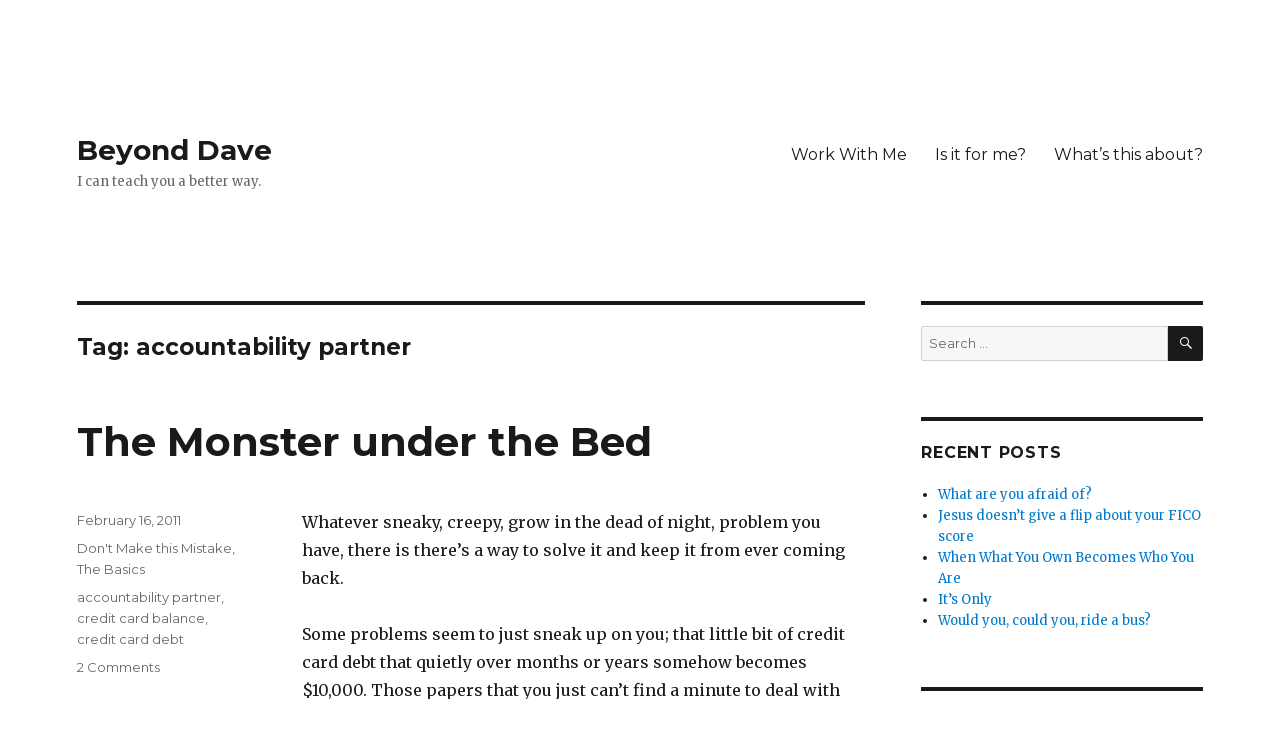

--- FILE ---
content_type: text/html; charset=UTF-8
request_url: https://beyonddave.com/tag/accountability-partner/
body_size: 5858
content:
<!DOCTYPE html>
<html lang="en-US" class="no-js">
<head>
	<meta charset="UTF-8">
	<meta name="viewport" content="width=device-width, initial-scale=1">
	<link rel="profile" href="https://gmpg.org/xfn/11">
		<script>(function(html){html.className = html.className.replace(/\bno-js\b/,'js')})(document.documentElement);</script>
<title>accountability partner &#8211; Beyond Dave</title>
<link rel='dns-prefetch' href='//fonts.googleapis.com' />
<link rel='dns-prefetch' href='//s.w.org' />
<link href='https://fonts.gstatic.com' crossorigin rel='preconnect' />
<link rel="alternate" type="application/rss+xml" title="Beyond Dave &raquo; Feed" href="https://beyonddave.com/feed/" />
<link rel="alternate" type="application/rss+xml" title="Beyond Dave &raquo; Comments Feed" href="https://beyonddave.com/comments/feed/" />
<link rel="alternate" type="application/rss+xml" title="Beyond Dave &raquo; accountability partner Tag Feed" href="https://beyonddave.com/tag/accountability-partner/feed/" />
		<script>
			window._wpemojiSettings = {"baseUrl":"https:\/\/s.w.org\/images\/core\/emoji\/13.0.0\/72x72\/","ext":".png","svgUrl":"https:\/\/s.w.org\/images\/core\/emoji\/13.0.0\/svg\/","svgExt":".svg","source":{"concatemoji":"https:\/\/beyonddave.com\/wp-includes\/js\/wp-emoji-release.min.js?ver=5.5.17"}};
			!function(e,a,t){var n,r,o,i=a.createElement("canvas"),p=i.getContext&&i.getContext("2d");function s(e,t){var a=String.fromCharCode;p.clearRect(0,0,i.width,i.height),p.fillText(a.apply(this,e),0,0);e=i.toDataURL();return p.clearRect(0,0,i.width,i.height),p.fillText(a.apply(this,t),0,0),e===i.toDataURL()}function c(e){var t=a.createElement("script");t.src=e,t.defer=t.type="text/javascript",a.getElementsByTagName("head")[0].appendChild(t)}for(o=Array("flag","emoji"),t.supports={everything:!0,everythingExceptFlag:!0},r=0;r<o.length;r++)t.supports[o[r]]=function(e){if(!p||!p.fillText)return!1;switch(p.textBaseline="top",p.font="600 32px Arial",e){case"flag":return s([127987,65039,8205,9895,65039],[127987,65039,8203,9895,65039])?!1:!s([55356,56826,55356,56819],[55356,56826,8203,55356,56819])&&!s([55356,57332,56128,56423,56128,56418,56128,56421,56128,56430,56128,56423,56128,56447],[55356,57332,8203,56128,56423,8203,56128,56418,8203,56128,56421,8203,56128,56430,8203,56128,56423,8203,56128,56447]);case"emoji":return!s([55357,56424,8205,55356,57212],[55357,56424,8203,55356,57212])}return!1}(o[r]),t.supports.everything=t.supports.everything&&t.supports[o[r]],"flag"!==o[r]&&(t.supports.everythingExceptFlag=t.supports.everythingExceptFlag&&t.supports[o[r]]);t.supports.everythingExceptFlag=t.supports.everythingExceptFlag&&!t.supports.flag,t.DOMReady=!1,t.readyCallback=function(){t.DOMReady=!0},t.supports.everything||(n=function(){t.readyCallback()},a.addEventListener?(a.addEventListener("DOMContentLoaded",n,!1),e.addEventListener("load",n,!1)):(e.attachEvent("onload",n),a.attachEvent("onreadystatechange",function(){"complete"===a.readyState&&t.readyCallback()})),(n=t.source||{}).concatemoji?c(n.concatemoji):n.wpemoji&&n.twemoji&&(c(n.twemoji),c(n.wpemoji)))}(window,document,window._wpemojiSettings);
		</script>
		<style>
img.wp-smiley,
img.emoji {
	display: inline !important;
	border: none !important;
	box-shadow: none !important;
	height: 1em !important;
	width: 1em !important;
	margin: 0 .07em !important;
	vertical-align: -0.1em !important;
	background: none !important;
	padding: 0 !important;
}
</style>
	<link rel='stylesheet' id='wp-block-library-css'  href='https://beyonddave.com/wp-includes/css/dist/block-library/style.min.css?ver=5.5.17' media='all' />
<link rel='stylesheet' id='wp-block-library-theme-css'  href='https://beyonddave.com/wp-includes/css/dist/block-library/theme.min.css?ver=5.5.17' media='all' />
<link rel='stylesheet' id='twentysixteen-fonts-css'  href='https://fonts.googleapis.com/css?family=Merriweather%3A400%2C700%2C900%2C400italic%2C700italic%2C900italic%7CMontserrat%3A400%2C700%7CInconsolata%3A400&#038;subset=latin%2Clatin-ext&#038;display=fallback' media='all' />
<link rel='stylesheet' id='genericons-css'  href='https://beyonddave.com/wp-content/themes/twentysixteen/genericons/genericons.css?ver=3.4.1' media='all' />
<link rel='stylesheet' id='twentysixteen-style-css'  href='https://beyonddave.com/wp-content/themes/twentysixteen/style.css?ver=20190507' media='all' />
<link rel='stylesheet' id='twentysixteen-block-style-css'  href='https://beyonddave.com/wp-content/themes/twentysixteen/css/blocks.css?ver=20190102' media='all' />
<!--[if lt IE 10]>
<link rel='stylesheet' id='twentysixteen-ie-css'  href='https://beyonddave.com/wp-content/themes/twentysixteen/css/ie.css?ver=20170530' media='all' />
<![endif]-->
<!--[if lt IE 9]>
<link rel='stylesheet' id='twentysixteen-ie8-css'  href='https://beyonddave.com/wp-content/themes/twentysixteen/css/ie8.css?ver=20170530' media='all' />
<![endif]-->
<!--[if lt IE 8]>
<link rel='stylesheet' id='twentysixteen-ie7-css'  href='https://beyonddave.com/wp-content/themes/twentysixteen/css/ie7.css?ver=20170530' media='all' />
<![endif]-->
<!--[if lt IE 9]>
<script src='https://beyonddave.com/wp-content/themes/twentysixteen/js/html5.js?ver=3.7.3' id='twentysixteen-html5-js'></script>
<![endif]-->
<script src='https://beyonddave.com/wp-includes/js/jquery/jquery.js?ver=1.12.4-wp' id='jquery-core-js'></script>
<link rel="https://api.w.org/" href="https://beyonddave.com/wp-json/" /><link rel="alternate" type="application/json" href="https://beyonddave.com/wp-json/wp/v2/tags/13" /><link rel="EditURI" type="application/rsd+xml" title="RSD" href="https://beyonddave.com/xmlrpc.php?rsd" />
<link rel="wlwmanifest" type="application/wlwmanifest+xml" href="https://beyonddave.com/wp-includes/wlwmanifest.xml" /> 
<meta name="generator" content="WordPress 5.5.17" />
<style id="custom-background-css">
body.custom-background { background-color: #ffffff; }
</style>
	</head>

<body class="archive tag tag-accountability-partner tag-13 custom-background wp-embed-responsive hfeed">
<div id="page" class="site">
	<div class="site-inner">
		<a class="skip-link screen-reader-text" href="#content">Skip to content</a>

		<header id="masthead" class="site-header" role="banner">
			<div class="site-header-main">
				<div class="site-branding">
					
											<p class="site-title"><a href="https://beyonddave.com/" rel="home">Beyond Dave</a></p>
												<p class="site-description">I can teach you a better way.</p>
									</div><!-- .site-branding -->

									<button id="menu-toggle" class="menu-toggle">Menu</button>

					<div id="site-header-menu" class="site-header-menu">
													<nav id="site-navigation" class="main-navigation" role="navigation" aria-label="Primary Menu">
								<div class="menu-navigation-container"><ul id="menu-navigation" class="primary-menu"><li id="menu-item-1837" class="menu-item menu-item-type-post_type menu-item-object-page menu-item-1837"><a href="https://beyonddave.com/work-with-me/">Work With Me</a></li>
<li id="menu-item-1838" class="menu-item menu-item-type-post_type menu-item-object-page menu-item-1838"><a href="https://beyonddave.com/is-it-for-me/">Is it for me?</a></li>
<li id="menu-item-1839" class="menu-item menu-item-type-post_type menu-item-object-page menu-item-1839"><a href="https://beyonddave.com/whats-this-about/">What&#8217;s this about?</a></li>
</ul></div>							</nav><!-- .main-navigation -->
						
											</div><!-- .site-header-menu -->
							</div><!-- .site-header-main -->

					</header><!-- .site-header -->

		<div id="content" class="site-content">

	<div id="primary" class="content-area">
		<main id="main" class="site-main" role="main">

		
			<header class="page-header">
				<h1 class="page-title">Tag: <span>accountability partner</span></h1>			</header><!-- .page-header -->

			
<article id="post-460" class="post-460 post type-post status-publish format-standard hentry category-dont-make-this-mistake category-the-basics tag-accountability-partner tag-credit-card-balance tag-credit-card-debt">
	<header class="entry-header">
		
		<h2 class="entry-title"><a href="https://beyonddave.com/2011/02/the-monster-under-the-bed/" rel="bookmark">The Monster under the Bed</a></h2>	</header><!-- .entry-header -->

	
	
	<div class="entry-content">
		<p>Whatever sneaky, creepy, grow in the dead of night, problem you have, there is there’s a way to solve it and keep it from ever coming back.</p>
<p>Some problems seem to just sneak up on you; that little bit of credit card debt that quietly over months or years somehow becomes $10,000. Those papers that you just can’t find a minute to deal with that take over your desk and then the credenza and then the multiply creating several baby piles on the floor. Maybe your sneaky problem is that 5 extra lbs that is now approaching 50.</p>
<p>These types of problems grow because when they are small they don’t really command our attention. “It’s no big deal, I’ll handle it next month” is what we think about the $300 credit card balance we don’t pay off. And then, next month rolls around and something else seems more fun or more important and that $300 becomes $360. Before we know it, that little non-problem has become something big and daunting. Now it’s an unruly monster that is going to take a lot of time and effort to tame. Our issue that was once too little to worry with has now become a problem too big to tackle &#8211; so we continue to ignore it and it continues to grow.</p>
<p><strong>Awareness and Your Accountability Partner</strong></p>
<p>To avoid being blindsided, regularly take stock. In our house, we have a budget meeting the last day of every month. Sometimes I’m lazy or disinterested and don’t want to attend. My accountability partner makes me. We spend 10 minutes and look to next month’s spending, deciding on any unusual or large purchases. We also record the current balance of all our accounts and calculate our net worth. It is quickly clear if we are headed in the direction we want to go. I also use <a href="http://www.jdoqocy.com/click-5967551-10780277" target="_blank">Mint.com</a> &#8211; who’s annoying little emails tell me in real time if I’ve exceed a budget amount; allowing me to get back on track before the next budget meeting.</p>
<p>Your accountability partner can be your spouse or a friend or family member. Just someone you can trust that will help make sure that you actually do the necessary regular measurement.</p>
<p><strong>Cut the Monster down to Size</strong></p>
<p>“That’s great!” you might say, “I’ll measure weekly from now on to be sure my monster doesn’t grow. But what am I supposed to do with the 500lb beast I have right now?”</p>
<p>My advice is to shave &#8211; don’t chop. Drastic changes in diet or lifestyle rarely work. It doesn’t take long before you think, “I’d rather be broke and happy”. So start small. Make a few cuts this month, see how they feel and make a few more next month.</p>
<p><strong>Some of my spending that was cut first in the first round:</strong></p>
<p><strong>Books</strong> &#8211; I had a book-or-two-a-week habit, usually on impulse. I still read a lot and I still buy some books, but most of the time I read library books &#8211; Savings $50 per month.</p>
<p><strong>Cleaners</strong> &#8211; I like my shirts crisp. I used to have five shirts a week laundered and pressed. I wash and iron my own shirts now, frequently hanging them on the clothesline when the weather is nice. Not only do I save the money not taking them to the cleaners, but my shirts last longer &#8211; Savings $35 per month.</p>
<p><strong>Phone</strong> &#8211; We dumped the home phone for our cells and the real fax line for an internet fax service and bundled our business line in with the cable &#8211; Savings about $100 per month.</p>
<p>We went through several rounds of cuts and what works for us is: <em>If something really matters to you, be OK with spending money on it &#8211; but cut sharply on those things that aren’t crucial to your happiness</em>.</p>
<p>No matter what you issue is; whittle away at it, charting your progress as you go. Regular measurement insures that monsters don’t quietly grow under the bed.</p>
<p>Charting your progress makes it much easier to stick with your plan. A little success is very motivating.</p>
	</div><!-- .entry-content -->

	<footer class="entry-footer">
		<span class="byline"><span class="author vcard"><img alt='' src='https://secure.gravatar.com/avatar/9cd00de1ef3a1d017567cd1955c84281?s=49&#038;d=mm&#038;r=g' srcset='https://secure.gravatar.com/avatar/9cd00de1ef3a1d017567cd1955c84281?s=98&#038;d=mm&#038;r=g 2x' class='avatar avatar-49 photo' height='49' width='49' loading='lazy'/><span class="screen-reader-text">Author </span> <a class="url fn n" href="https://beyonddave.com/author/cassie/">Cassie Featherston</a></span></span><span class="posted-on"><span class="screen-reader-text">Posted on </span><a href="https://beyonddave.com/2011/02/the-monster-under-the-bed/" rel="bookmark"><time class="entry-date published" datetime="2011-02-16T12:26:08+00:00">February 16, 2011</time><time class="updated" datetime="2016-09-27T17:13:31+00:00">September 27, 2016</time></a></span><span class="cat-links"><span class="screen-reader-text">Categories </span><a href="https://beyonddave.com/category/dont-make-this-mistake/" rel="category tag">Don't Make this Mistake</a>, <a href="https://beyonddave.com/category/the-basics/" rel="category tag">The Basics</a></span><span class="tags-links"><span class="screen-reader-text">Tags </span><a href="https://beyonddave.com/tag/accountability-partner/" rel="tag">accountability partner</a>, <a href="https://beyonddave.com/tag/credit-card-balance/" rel="tag">credit card balance</a>, <a href="https://beyonddave.com/tag/credit-card-debt/" rel="tag">credit card debt</a></span><span class="comments-link"><a href="https://beyonddave.com/2011/02/the-monster-under-the-bed/#comments">2 Comments<span class="screen-reader-text"> on The Monster under the Bed</span></a></span>			</footer><!-- .entry-footer -->
</article><!-- #post-460 -->

		</main><!-- .site-main -->
	</div><!-- .content-area -->


	<aside id="secondary" class="sidebar widget-area" role="complementary">
		<section id="search-2" class="widget widget_search">
<form role="search" method="get" class="search-form" action="https://beyonddave.com/">
	<label>
		<span class="screen-reader-text">Search for:</span>
		<input type="search" class="search-field" placeholder="Search &hellip;" value="" name="s" />
	</label>
	<button type="submit" class="search-submit"><span class="screen-reader-text">Search</span></button>
</form>
</section>
		<section id="recent-posts-2" class="widget widget_recent_entries">
		<h2 class="widget-title">Recent Posts</h2>
		<ul>
											<li>
					<a href="https://beyonddave.com/2012/12/what-are-you-afraid-of/">What are you afraid of?</a>
									</li>
											<li>
					<a href="https://beyonddave.com/2012/12/jesus-doesnt-give-a-flip-about-your-fico-score/">Jesus doesn&#8217;t give a flip about your FICO score</a>
									</li>
											<li>
					<a href="https://beyonddave.com/2012/12/when-what-you-own-becomes-who-you-are/">When What You Own Becomes Who You Are</a>
									</li>
											<li>
					<a href="https://beyonddave.com/2012/12/its-only/">It&#8217;s Only</a>
									</li>
											<li>
					<a href="https://beyonddave.com/2012/11/would-you-could-you-ride-a-bus/">Would you, could you, ride a bus?</a>
									</li>
					</ul>

		</section><section id="archives-2" class="widget widget_archive"><h2 class="widget-title">Archives</h2>
			<ul>
					<li><a href='https://beyonddave.com/2012/12/'>December 2012</a></li>
	<li><a href='https://beyonddave.com/2012/11/'>November 2012</a></li>
	<li><a href='https://beyonddave.com/2012/08/'>August 2012</a></li>
	<li><a href='https://beyonddave.com/2012/07/'>July 2012</a></li>
	<li><a href='https://beyonddave.com/2012/06/'>June 2012</a></li>
	<li><a href='https://beyonddave.com/2012/05/'>May 2012</a></li>
	<li><a href='https://beyonddave.com/2012/04/'>April 2012</a></li>
	<li><a href='https://beyonddave.com/2012/02/'>February 2012</a></li>
	<li><a href='https://beyonddave.com/2012/01/'>January 2012</a></li>
	<li><a href='https://beyonddave.com/2011/12/'>December 2011</a></li>
	<li><a href='https://beyonddave.com/2011/11/'>November 2011</a></li>
	<li><a href='https://beyonddave.com/2011/10/'>October 2011</a></li>
	<li><a href='https://beyonddave.com/2011/09/'>September 2011</a></li>
	<li><a href='https://beyonddave.com/2011/08/'>August 2011</a></li>
	<li><a href='https://beyonddave.com/2011/07/'>July 2011</a></li>
	<li><a href='https://beyonddave.com/2011/06/'>June 2011</a></li>
	<li><a href='https://beyonddave.com/2011/05/'>May 2011</a></li>
	<li><a href='https://beyonddave.com/2011/04/'>April 2011</a></li>
	<li><a href='https://beyonddave.com/2011/03/'>March 2011</a></li>
	<li><a href='https://beyonddave.com/2011/02/'>February 2011</a></li>
	<li><a href='https://beyonddave.com/2011/01/'>January 2011</a></li>
	<li><a href='https://beyonddave.com/2010/12/'>December 2010</a></li>
			</ul>

			</section><section id="categories-2" class="widget widget_categories"><h2 class="widget-title">Categories</h2>
			<ul>
					<li class="cat-item cat-item-2"><a href="https://beyonddave.com/category/careers-side-hustles-money-makers/">Careers-Side Hustles-Money Makers</a>
</li>
	<li class="cat-item cat-item-3"><a href="https://beyonddave.com/category/change-your-thinking/">Change your Thinking</a>
</li>
	<li class="cat-item cat-item-4"><a href="https://beyonddave.com/category/children-small-large/">Children Small &amp; Large</a>
</li>
	<li class="cat-item cat-item-5"><a href="https://beyonddave.com/category/dave/">Dave</a>
</li>
	<li class="cat-item cat-item-6"><a href="https://beyonddave.com/category/dont-make-this-mistake/">Don&#039;t Make this Mistake</a>
</li>
	<li class="cat-item cat-item-7"><a href="https://beyonddave.com/category/inspiration/">Inspiration</a>
</li>
	<li class="cat-item cat-item-8"><a href="https://beyonddave.com/category/paying-for-college/">Paying for College</a>
</li>
	<li class="cat-item cat-item-9"><a href="https://beyonddave.com/category/simpler-smaller-happier/">Simpler, Smaller, Happier</a>
</li>
	<li class="cat-item cat-item-10"><a href="https://beyonddave.com/category/the-basics/">The Basics</a>
</li>
	<li class="cat-item cat-item-1"><a href="https://beyonddave.com/category/uncategorized/">Uncategorized</a>
</li>
	<li class="cat-item cat-item-11"><a href="https://beyonddave.com/category/underwater/">Underwater</a>
</li>
			</ul>

			</section>	</aside><!-- .sidebar .widget-area -->

		</div><!-- .site-content -->

		<footer id="colophon" class="site-footer" role="contentinfo">
							<nav class="main-navigation" role="navigation" aria-label="Footer Primary Menu">
					<div class="menu-navigation-container"><ul id="menu-navigation-1" class="primary-menu"><li class="menu-item menu-item-type-post_type menu-item-object-page menu-item-1837"><a href="https://beyonddave.com/work-with-me/">Work With Me</a></li>
<li class="menu-item menu-item-type-post_type menu-item-object-page menu-item-1838"><a href="https://beyonddave.com/is-it-for-me/">Is it for me?</a></li>
<li class="menu-item menu-item-type-post_type menu-item-object-page menu-item-1839"><a href="https://beyonddave.com/whats-this-about/">What&#8217;s this about?</a></li>
</ul></div>				</nav><!-- .main-navigation -->
			
			
			<div class="site-info">
								<span class="site-title"><a href="https://beyonddave.com/" rel="home">Beyond Dave</a></span>
								<a href="https://wordpress.org/" class="imprint">
					Proudly powered by WordPress				</a>
			</div><!-- .site-info -->
		</footer><!-- .site-footer -->
	</div><!-- .site-inner -->
</div><!-- .site -->

<script src='https://beyonddave.com/wp-content/themes/twentysixteen/js/skip-link-focus-fix.js?ver=20170530' id='twentysixteen-skip-link-focus-fix-js'></script>
<script id='twentysixteen-script-js-extra'>
var screenReaderText = {"expand":"expand child menu","collapse":"collapse child menu"};
</script>
<script src='https://beyonddave.com/wp-content/themes/twentysixteen/js/functions.js?ver=20181217' id='twentysixteen-script-js'></script>
<script src='https://beyonddave.com/wp-includes/js/wp-embed.min.js?ver=5.5.17' id='wp-embed-js'></script>
</body>
</html>
